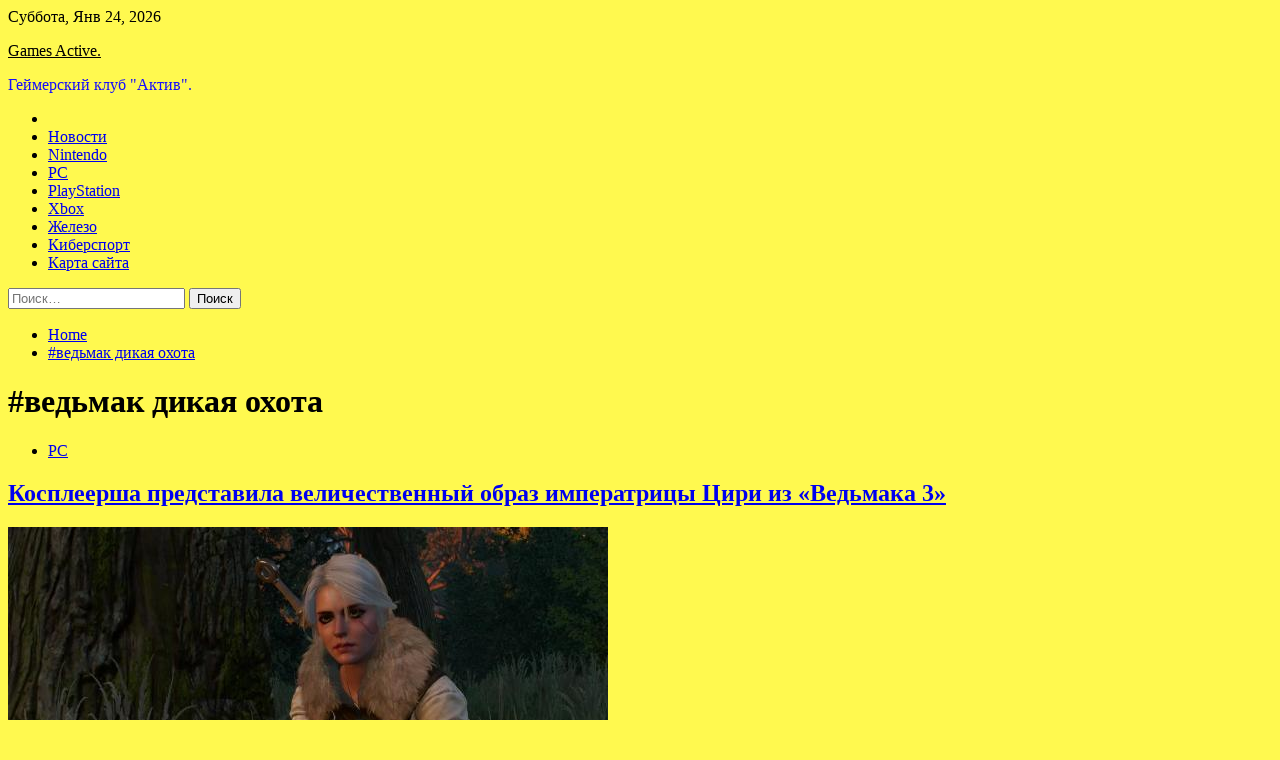

--- FILE ---
content_type: text/html; charset=UTF-8
request_url: http://tig-aco.ru/tag/vedmak-dikaya-oxota
body_size: 69027
content:
<!doctype html>
<html lang="ru-RU">
<head>
	<meta charset="UTF-8">
	<meta name="viewport" content="width=device-width, initial-scale=1">
	<link rel="profile" href="https://gmpg.org/xfn/11">

	<title>#ведьмак дикая охота &#8212; Games Active.</title>
        <style type="text/css">
                    .twp-site-branding .twp-logo,
            .twp-site-branding.twp-overlay .twp-logo,
            .twp-site-branding .twp-logo a,
            .twp-site-branding .twp-logo a:visited
            .twp-site-branding.twp-overlay .twp-logo a,
            .twp-site-branding.twp-overlay .twp-logo a:visited{
                color: #000;
            }
                </style>
<meta name='robots' content='max-image-preview:large' />
<link rel='dns-prefetch' href='//fonts.googleapis.com' />
<style id='wp-img-auto-sizes-contain-inline-css' type='text/css'>
img:is([sizes=auto i],[sizes^="auto," i]){contain-intrinsic-size:3000px 1500px}
/*# sourceURL=wp-img-auto-sizes-contain-inline-css */
</style>
<style id='wp-block-library-inline-css' type='text/css'>
:root{--wp-block-synced-color:#7a00df;--wp-block-synced-color--rgb:122,0,223;--wp-bound-block-color:var(--wp-block-synced-color);--wp-editor-canvas-background:#ddd;--wp-admin-theme-color:#007cba;--wp-admin-theme-color--rgb:0,124,186;--wp-admin-theme-color-darker-10:#006ba1;--wp-admin-theme-color-darker-10--rgb:0,107,160.5;--wp-admin-theme-color-darker-20:#005a87;--wp-admin-theme-color-darker-20--rgb:0,90,135;--wp-admin-border-width-focus:2px}@media (min-resolution:192dpi){:root{--wp-admin-border-width-focus:1.5px}}.wp-element-button{cursor:pointer}:root .has-very-light-gray-background-color{background-color:#eee}:root .has-very-dark-gray-background-color{background-color:#313131}:root .has-very-light-gray-color{color:#eee}:root .has-very-dark-gray-color{color:#313131}:root .has-vivid-green-cyan-to-vivid-cyan-blue-gradient-background{background:linear-gradient(135deg,#00d084,#0693e3)}:root .has-purple-crush-gradient-background{background:linear-gradient(135deg,#34e2e4,#4721fb 50%,#ab1dfe)}:root .has-hazy-dawn-gradient-background{background:linear-gradient(135deg,#faaca8,#dad0ec)}:root .has-subdued-olive-gradient-background{background:linear-gradient(135deg,#fafae1,#67a671)}:root .has-atomic-cream-gradient-background{background:linear-gradient(135deg,#fdd79a,#004a59)}:root .has-nightshade-gradient-background{background:linear-gradient(135deg,#330968,#31cdcf)}:root .has-midnight-gradient-background{background:linear-gradient(135deg,#020381,#2874fc)}:root{--wp--preset--font-size--normal:16px;--wp--preset--font-size--huge:42px}.has-regular-font-size{font-size:1em}.has-larger-font-size{font-size:2.625em}.has-normal-font-size{font-size:var(--wp--preset--font-size--normal)}.has-huge-font-size{font-size:var(--wp--preset--font-size--huge)}.has-text-align-center{text-align:center}.has-text-align-left{text-align:left}.has-text-align-right{text-align:right}.has-fit-text{white-space:nowrap!important}#end-resizable-editor-section{display:none}.aligncenter{clear:both}.items-justified-left{justify-content:flex-start}.items-justified-center{justify-content:center}.items-justified-right{justify-content:flex-end}.items-justified-space-between{justify-content:space-between}.screen-reader-text{border:0;clip-path:inset(50%);height:1px;margin:-1px;overflow:hidden;padding:0;position:absolute;width:1px;word-wrap:normal!important}.screen-reader-text:focus{background-color:#ddd;clip-path:none;color:#444;display:block;font-size:1em;height:auto;left:5px;line-height:normal;padding:15px 23px 14px;text-decoration:none;top:5px;width:auto;z-index:100000}html :where(.has-border-color){border-style:solid}html :where([style*=border-top-color]){border-top-style:solid}html :where([style*=border-right-color]){border-right-style:solid}html :where([style*=border-bottom-color]){border-bottom-style:solid}html :where([style*=border-left-color]){border-left-style:solid}html :where([style*=border-width]){border-style:solid}html :where([style*=border-top-width]){border-top-style:solid}html :where([style*=border-right-width]){border-right-style:solid}html :where([style*=border-bottom-width]){border-bottom-style:solid}html :where([style*=border-left-width]){border-left-style:solid}html :where(img[class*=wp-image-]){height:auto;max-width:100%}:where(figure){margin:0 0 1em}html :where(.is-position-sticky){--wp-admin--admin-bar--position-offset:var(--wp-admin--admin-bar--height,0px)}@media screen and (max-width:600px){html :where(.is-position-sticky){--wp-admin--admin-bar--position-offset:0px}}

/*# sourceURL=wp-block-library-inline-css */
</style><style id='global-styles-inline-css' type='text/css'>
:root{--wp--preset--aspect-ratio--square: 1;--wp--preset--aspect-ratio--4-3: 4/3;--wp--preset--aspect-ratio--3-4: 3/4;--wp--preset--aspect-ratio--3-2: 3/2;--wp--preset--aspect-ratio--2-3: 2/3;--wp--preset--aspect-ratio--16-9: 16/9;--wp--preset--aspect-ratio--9-16: 9/16;--wp--preset--color--black: #000000;--wp--preset--color--cyan-bluish-gray: #abb8c3;--wp--preset--color--white: #ffffff;--wp--preset--color--pale-pink: #f78da7;--wp--preset--color--vivid-red: #cf2e2e;--wp--preset--color--luminous-vivid-orange: #ff6900;--wp--preset--color--luminous-vivid-amber: #fcb900;--wp--preset--color--light-green-cyan: #7bdcb5;--wp--preset--color--vivid-green-cyan: #00d084;--wp--preset--color--pale-cyan-blue: #8ed1fc;--wp--preset--color--vivid-cyan-blue: #0693e3;--wp--preset--color--vivid-purple: #9b51e0;--wp--preset--gradient--vivid-cyan-blue-to-vivid-purple: linear-gradient(135deg,rgb(6,147,227) 0%,rgb(155,81,224) 100%);--wp--preset--gradient--light-green-cyan-to-vivid-green-cyan: linear-gradient(135deg,rgb(122,220,180) 0%,rgb(0,208,130) 100%);--wp--preset--gradient--luminous-vivid-amber-to-luminous-vivid-orange: linear-gradient(135deg,rgb(252,185,0) 0%,rgb(255,105,0) 100%);--wp--preset--gradient--luminous-vivid-orange-to-vivid-red: linear-gradient(135deg,rgb(255,105,0) 0%,rgb(207,46,46) 100%);--wp--preset--gradient--very-light-gray-to-cyan-bluish-gray: linear-gradient(135deg,rgb(238,238,238) 0%,rgb(169,184,195) 100%);--wp--preset--gradient--cool-to-warm-spectrum: linear-gradient(135deg,rgb(74,234,220) 0%,rgb(151,120,209) 20%,rgb(207,42,186) 40%,rgb(238,44,130) 60%,rgb(251,105,98) 80%,rgb(254,248,76) 100%);--wp--preset--gradient--blush-light-purple: linear-gradient(135deg,rgb(255,206,236) 0%,rgb(152,150,240) 100%);--wp--preset--gradient--blush-bordeaux: linear-gradient(135deg,rgb(254,205,165) 0%,rgb(254,45,45) 50%,rgb(107,0,62) 100%);--wp--preset--gradient--luminous-dusk: linear-gradient(135deg,rgb(255,203,112) 0%,rgb(199,81,192) 50%,rgb(65,88,208) 100%);--wp--preset--gradient--pale-ocean: linear-gradient(135deg,rgb(255,245,203) 0%,rgb(182,227,212) 50%,rgb(51,167,181) 100%);--wp--preset--gradient--electric-grass: linear-gradient(135deg,rgb(202,248,128) 0%,rgb(113,206,126) 100%);--wp--preset--gradient--midnight: linear-gradient(135deg,rgb(2,3,129) 0%,rgb(40,116,252) 100%);--wp--preset--font-size--small: 13px;--wp--preset--font-size--medium: 20px;--wp--preset--font-size--large: 36px;--wp--preset--font-size--x-large: 42px;--wp--preset--spacing--20: 0.44rem;--wp--preset--spacing--30: 0.67rem;--wp--preset--spacing--40: 1rem;--wp--preset--spacing--50: 1.5rem;--wp--preset--spacing--60: 2.25rem;--wp--preset--spacing--70: 3.38rem;--wp--preset--spacing--80: 5.06rem;--wp--preset--shadow--natural: 6px 6px 9px rgba(0, 0, 0, 0.2);--wp--preset--shadow--deep: 12px 12px 50px rgba(0, 0, 0, 0.4);--wp--preset--shadow--sharp: 6px 6px 0px rgba(0, 0, 0, 0.2);--wp--preset--shadow--outlined: 6px 6px 0px -3px rgb(255, 255, 255), 6px 6px rgb(0, 0, 0);--wp--preset--shadow--crisp: 6px 6px 0px rgb(0, 0, 0);}:where(.is-layout-flex){gap: 0.5em;}:where(.is-layout-grid){gap: 0.5em;}body .is-layout-flex{display: flex;}.is-layout-flex{flex-wrap: wrap;align-items: center;}.is-layout-flex > :is(*, div){margin: 0;}body .is-layout-grid{display: grid;}.is-layout-grid > :is(*, div){margin: 0;}:where(.wp-block-columns.is-layout-flex){gap: 2em;}:where(.wp-block-columns.is-layout-grid){gap: 2em;}:where(.wp-block-post-template.is-layout-flex){gap: 1.25em;}:where(.wp-block-post-template.is-layout-grid){gap: 1.25em;}.has-black-color{color: var(--wp--preset--color--black) !important;}.has-cyan-bluish-gray-color{color: var(--wp--preset--color--cyan-bluish-gray) !important;}.has-white-color{color: var(--wp--preset--color--white) !important;}.has-pale-pink-color{color: var(--wp--preset--color--pale-pink) !important;}.has-vivid-red-color{color: var(--wp--preset--color--vivid-red) !important;}.has-luminous-vivid-orange-color{color: var(--wp--preset--color--luminous-vivid-orange) !important;}.has-luminous-vivid-amber-color{color: var(--wp--preset--color--luminous-vivid-amber) !important;}.has-light-green-cyan-color{color: var(--wp--preset--color--light-green-cyan) !important;}.has-vivid-green-cyan-color{color: var(--wp--preset--color--vivid-green-cyan) !important;}.has-pale-cyan-blue-color{color: var(--wp--preset--color--pale-cyan-blue) !important;}.has-vivid-cyan-blue-color{color: var(--wp--preset--color--vivid-cyan-blue) !important;}.has-vivid-purple-color{color: var(--wp--preset--color--vivid-purple) !important;}.has-black-background-color{background-color: var(--wp--preset--color--black) !important;}.has-cyan-bluish-gray-background-color{background-color: var(--wp--preset--color--cyan-bluish-gray) !important;}.has-white-background-color{background-color: var(--wp--preset--color--white) !important;}.has-pale-pink-background-color{background-color: var(--wp--preset--color--pale-pink) !important;}.has-vivid-red-background-color{background-color: var(--wp--preset--color--vivid-red) !important;}.has-luminous-vivid-orange-background-color{background-color: var(--wp--preset--color--luminous-vivid-orange) !important;}.has-luminous-vivid-amber-background-color{background-color: var(--wp--preset--color--luminous-vivid-amber) !important;}.has-light-green-cyan-background-color{background-color: var(--wp--preset--color--light-green-cyan) !important;}.has-vivid-green-cyan-background-color{background-color: var(--wp--preset--color--vivid-green-cyan) !important;}.has-pale-cyan-blue-background-color{background-color: var(--wp--preset--color--pale-cyan-blue) !important;}.has-vivid-cyan-blue-background-color{background-color: var(--wp--preset--color--vivid-cyan-blue) !important;}.has-vivid-purple-background-color{background-color: var(--wp--preset--color--vivid-purple) !important;}.has-black-border-color{border-color: var(--wp--preset--color--black) !important;}.has-cyan-bluish-gray-border-color{border-color: var(--wp--preset--color--cyan-bluish-gray) !important;}.has-white-border-color{border-color: var(--wp--preset--color--white) !important;}.has-pale-pink-border-color{border-color: var(--wp--preset--color--pale-pink) !important;}.has-vivid-red-border-color{border-color: var(--wp--preset--color--vivid-red) !important;}.has-luminous-vivid-orange-border-color{border-color: var(--wp--preset--color--luminous-vivid-orange) !important;}.has-luminous-vivid-amber-border-color{border-color: var(--wp--preset--color--luminous-vivid-amber) !important;}.has-light-green-cyan-border-color{border-color: var(--wp--preset--color--light-green-cyan) !important;}.has-vivid-green-cyan-border-color{border-color: var(--wp--preset--color--vivid-green-cyan) !important;}.has-pale-cyan-blue-border-color{border-color: var(--wp--preset--color--pale-cyan-blue) !important;}.has-vivid-cyan-blue-border-color{border-color: var(--wp--preset--color--vivid-cyan-blue) !important;}.has-vivid-purple-border-color{border-color: var(--wp--preset--color--vivid-purple) !important;}.has-vivid-cyan-blue-to-vivid-purple-gradient-background{background: var(--wp--preset--gradient--vivid-cyan-blue-to-vivid-purple) !important;}.has-light-green-cyan-to-vivid-green-cyan-gradient-background{background: var(--wp--preset--gradient--light-green-cyan-to-vivid-green-cyan) !important;}.has-luminous-vivid-amber-to-luminous-vivid-orange-gradient-background{background: var(--wp--preset--gradient--luminous-vivid-amber-to-luminous-vivid-orange) !important;}.has-luminous-vivid-orange-to-vivid-red-gradient-background{background: var(--wp--preset--gradient--luminous-vivid-orange-to-vivid-red) !important;}.has-very-light-gray-to-cyan-bluish-gray-gradient-background{background: var(--wp--preset--gradient--very-light-gray-to-cyan-bluish-gray) !important;}.has-cool-to-warm-spectrum-gradient-background{background: var(--wp--preset--gradient--cool-to-warm-spectrum) !important;}.has-blush-light-purple-gradient-background{background: var(--wp--preset--gradient--blush-light-purple) !important;}.has-blush-bordeaux-gradient-background{background: var(--wp--preset--gradient--blush-bordeaux) !important;}.has-luminous-dusk-gradient-background{background: var(--wp--preset--gradient--luminous-dusk) !important;}.has-pale-ocean-gradient-background{background: var(--wp--preset--gradient--pale-ocean) !important;}.has-electric-grass-gradient-background{background: var(--wp--preset--gradient--electric-grass) !important;}.has-midnight-gradient-background{background: var(--wp--preset--gradient--midnight) !important;}.has-small-font-size{font-size: var(--wp--preset--font-size--small) !important;}.has-medium-font-size{font-size: var(--wp--preset--font-size--medium) !important;}.has-large-font-size{font-size: var(--wp--preset--font-size--large) !important;}.has-x-large-font-size{font-size: var(--wp--preset--font-size--x-large) !important;}
/*# sourceURL=global-styles-inline-css */
</style>

<style id='classic-theme-styles-inline-css' type='text/css'>
/*! This file is auto-generated */
.wp-block-button__link{color:#fff;background-color:#32373c;border-radius:9999px;box-shadow:none;text-decoration:none;padding:calc(.667em + 2px) calc(1.333em + 2px);font-size:1.125em}.wp-block-file__button{background:#32373c;color:#fff;text-decoration:none}
/*# sourceURL=/wp-includes/css/classic-themes.min.css */
</style>
<link rel='stylesheet' id='slick-css' href='http://tig-aco.ru/wp-content/themes/seek/assets/libraries/slick/css/slick.css' type='text/css' media='all' />
<link rel='stylesheet' id='magnific-css' href='http://tig-aco.ru/wp-content/themes/seek/assets/libraries/magnific/css/magnific-popup.css' type='text/css' media='all' />
<link rel='stylesheet' id='seek-style-css' href='http://tig-aco.ru/wp-content/themes/seek/style.css' type='text/css' media='all' />
<script type="text/javascript" src="http://tig-aco.ru/wp-includes/js/jquery/jquery.min.js" id="jquery-core-js"></script>
<script type="text/javascript" id="wp-disable-css-lazy-load-js-extra">
/* <![CDATA[ */
var WpDisableAsyncLinks = {"wp-disable-font-awesome":"http://tig-aco.ru/wp-content/themes/seek/assets/libraries/font-awesome/css/font-awesome.min.css","wp-disable-google-fonts":"https://fonts.googleapis.com/css?family=Raleway:400,400i,600,600i,700&display=swap"};
//# sourceURL=wp-disable-css-lazy-load-js-extra
/* ]]> */
</script>
<script type="text/javascript" src="http://tig-aco.ru/wp-content/plugins/wp-disable/js/css-lazy-load.min.js" id="wp-disable-css-lazy-load-js"></script>

<meta name="description" content="#ведьмак дикая охота &#8212; Games Active." />
		<style type="text/css">
					.site-title a,
			.site-description {
				color: #170ffc;
			}
				</style>
		<style type="text/css" id="custom-background-css">
body.custom-background { background-color: #fff94f; }
</style>
	<link rel="icon" href="http://tig-aco.ru/wp-content/uploads/2022/07/igry-150x150.png" sizes="32x32" />
<link rel="icon" href="http://tig-aco.ru/wp-content/uploads/2022/07/igry.png" sizes="192x192" />
<link rel="apple-touch-icon" href="http://tig-aco.ru/wp-content/uploads/2022/07/igry.png" />
<meta name="msapplication-TileImage" content="http://tig-aco.ru/wp-content/uploads/2022/07/igry.png" />
<link rel="alternate" type="application/rss+xml" title="RSS" href="http://tig-aco.ru/rsslatest.xml" /></head>

<body class="archive tag tag-vedmak-dikaya-oxota tag-53 custom-background wp-theme-seek hfeed sticky-header right-sidebar full-width">
	<div id="page" class="site">
	<a class="skip-link screen-reader-text" href="#content">Skip to content</a>
	<header id="masthead" class="site-header">
							<div class="twp-topbar clearfix">
				<div class="twp-topbar-content-left twp-float-left clearfix">
											<div class="twp-current-date twp-float-left">
							Суббота, Янв 24, 2026						</div>
														</div><!--/twp-topbar-content-left-->
							</div><!--/twp-topbar-->
						<div class="twp-site-branding data-bg " data-background="">
			<div class="container">
				<div class="twp-wrapper">
					<div class="twp-logo">
						<div class="twp-image-wrapper"></div>
															<p class="site-title"><a href="http://tig-aco.ru/" rel="home">Games Active.</a></p>
																				<p class="site-description">Геймерский клуб &quot;Актив&quot;.</p>
											</div>
					
				</div>
			</div>
			
		</div><!-- .site-branding -->

		<nav id="site-navigation" class="twp-navigation">
			<div class="twp-nav-menu-section">
				<div class="container">
					<div class="twp-row twp-wrapper">
						<div class="twp-menu-section desktop twp-d-flex">
							<div class="twp-nav-menu"><ul id="primary-menu" class="twp-nav-menu"><li class="brand-home"><a title="Home" href="http://tig-aco.ru"><span class='fa fa-home'></span></a></li><li id="menu-item-83" class="menu-item menu-item-type-taxonomy menu-item-object-category menu-item-83"><a href="http://tig-aco.ru/category/novosti">Новости</a></li>
<li id="menu-item-79" class="menu-item menu-item-type-taxonomy menu-item-object-category menu-item-79"><a href="http://tig-aco.ru/category/nintendo">Nintendo</a></li>
<li id="menu-item-80" class="menu-item menu-item-type-taxonomy menu-item-object-category menu-item-80"><a href="http://tig-aco.ru/category/pc">PC</a></li>
<li id="menu-item-81" class="menu-item menu-item-type-taxonomy menu-item-object-category menu-item-81"><a href="http://tig-aco.ru/category/playstation">PlayStation</a></li>
<li id="menu-item-82" class="menu-item menu-item-type-taxonomy menu-item-object-category menu-item-82"><a href="http://tig-aco.ru/category/xbox">Xbox</a></li>
<li id="menu-item-85" class="menu-item menu-item-type-taxonomy menu-item-object-category menu-item-85"><a href="http://tig-aco.ru/category/zhelezo">Железо</a></li>
<li id="menu-item-84" class="menu-item menu-item-type-taxonomy menu-item-object-category menu-item-84"><a href="http://tig-aco.ru/category/kibersport">Киберспорт</a></li>
<li id="menu-item-86" class="menu-item menu-item-type-post_type menu-item-object-page menu-item-86"><a href="http://tig-aco.ru/karta-sajta">Карта сайта</a></li>
</ul></div>							<div class="twp-menu-icon-section">
								<div class="twp-menu-icon twp-menu-icon-white" id="twp-menu-icon">
									<span></span>
								</div>
							</div>
						</div>
						<div class="twp-site-features">
																											</div>
					</div>
				</div>
							</div>
			<div class="twp-search-field-section" id="search-field">
				<div class="container">
					<div class="twp-search-field-wrapper">
						<div class="twp-search-field">
							<form role="search" method="get" class="search-form" action="http://tig-aco.ru/">
				<label>
					<span class="screen-reader-text">Найти:</span>
					<input type="search" class="search-field" placeholder="Поиск&hellip;" value="" name="s" />
				</label>
				<input type="submit" class="search-submit" value="Поиск" />
			</form>						</div>
						<div class="twp-close-icon-section">
							<span class="twp-close-icon" id="search-close">
								<span></span>
								<span></span>
							</span>
						</div>
					</div>

				</div>
			</div>
			<!-- trending news section -->
							
			<!-- main banner content -->
		</nav><!-- #site-navigation -->
	</header><!-- #masthead -->
	<div id="sticky-nav-menu" style="height:1px;"></div>
	<div class="twp-mobile-menu">
		<div class="twp-mobile-close-icon">
			<span class="twp-close-icon twp-close-icon-sm twp-close-icon-white twp-rotate-90" id="twp-mobile-close">
				<span></span>
				<span></span>
			</span>
		</div>
	</div>
	<div class="twp-body-overlay" id="overlay"></div>
	<!-- breadcrums -->
	

        <div class="twp-breadcrumbs">
            <div class="container">
                <div role="navigation" aria-label="Breadcrumbs" class="breadcrumb-trail breadcrumbs" itemprop="breadcrumb"><ul class="trail-items" itemscope itemtype="http://schema.org/BreadcrumbList"><meta name="numberOfItems" content="2" /><meta name="itemListOrder" content="Ascending" /><li itemprop="itemListElement" itemscope itemtype="http://schema.org/ListItem" class="trail-item trail-begin"><a href="http://tig-aco.ru" rel="home" itemprop="item"><span itemprop="name">Home</span></a><meta itemprop="position" content="1" /></li><li itemprop="itemListElement" itemscope itemtype="http://schema.org/ListItem" class="trail-item trail-end"><a href="http://tig-aco.ru/tag/vedmak-dikaya-oxota" itemprop="item"><span itemprop="name">#ведьмак дикая охота</span></a><meta itemprop="position" content="2" /></li></ul></div>            </div>
        </div>


    
	<!-- content start -->
	<div id="content" class="site-content">
    <div id="primary" class="content-area">
        <main id="main" class="site-main">
            <div class="twp-archive-post-list">
                
                    <header class="page-header">
                        <h1 class="page-title">#ведьмак дикая охота</h1>                    </header><!-- .page-header -->

                    <article  id="post-93" class="twp-article-post post-93 post type-post status-publish format-standard has-post-thumbnail hentry category-pc tag-vedmak-dikaya-oxota tag-kosplej">
	<header class="entry-header">
		<div class="twp-categories-with-bg twp-categories-with-bg-primary">
		    <ul class="cat-links"><li>
                             <a  href="http://tig-aco.ru/category/pc" alt="View all posts in PC"> 
                                 PC
                             </a>
                        </li></ul>		</div>
		<h2 class="entry-title"><a href="http://tig-aco.ru/pc/kospleersha-predstavila-velichestvennyi-obraz-imperatricy-ciri-iz-vedmaka-3.html" rel="bookmark">Косплеерша представила величественный образ императрицы Цири из «Ведьмака 3»</a></h2>	    <div class="twp-author-meta">
	        	    </div>
	</header><!-- .entry-header -->

			<div class="twp-article-post-thumbnail">
			<a class="post-thumbnail d-block" href="http://tig-aco.ru/pc/kospleersha-predstavila-velichestvennyi-obraz-imperatricy-ciri-iz-vedmaka-3.html" aria-hidden="true" tabindex="-1">
				<span class="twp-post-format-absolute"></span>
				<img width="600" height="337" src="http://tig-aco.ru/wp-content/uploads/2022/07/kospleersha-predstavila-velichestvennyj-obraz-imperatricy-ciri-iznbspvedmakanbsp3-5f72c3e.webp" class="attachment-medium_large size-medium_large wp-post-image" alt="Косплеерша представила величественный образ императрицы Цири из «Ведьмака 3»" decoding="async" fetchpriority="high" srcset="http://tig-aco.ru/wp-content/uploads/2022/07/kospleersha-predstavila-velichestvennyj-obraz-imperatricy-ciri-iznbspvedmakanbsp3-5f72c3e.webp 600w, http://tig-aco.ru/wp-content/uploads/2022/07/kospleersha-predstavila-velichestvennyj-obraz-imperatricy-ciri-iznbspvedmakanbsp3-5f72c3e-300x169.webp 300w" sizes="(max-width: 600px) 100vw, 600px" />			</a>
		</div>

		
	<div class="entry-content">
		Обложка: скриншот The Witcher 3: Wild Hunt
Косплей-модель Stormborn Cat в своей группе «В Контакте» выложила фото, на которых предстала в образе Цири из игры The Witcher 3: Wild Hunt. Особенностью образа послужило то, что косплеерша попыталась представить Цири в&hellip;	</div><!-- .entry-content -->
	<div class="twp-social-share-section">
				
	</div>
</article><!-- #post-93 -->
<div class="twp-pagination-numeric"></div>            </div>
        </main><!-- #main -->
    </div><!-- #primary -->


<aside id="secondary" class="widget-area">
<p></p>
<p>

	<section id="search-2" class="widget widget_search"><form role="search" method="get" class="search-form" action="http://tig-aco.ru/">
				<label>
					<span class="screen-reader-text">Найти:</span>
					<input type="search" class="search-field" placeholder="Поиск&hellip;" value="" name="s" />
				</label>
				<input type="submit" class="search-submit" value="Поиск" />
			</form></section><section id="seek-featured-post-layout-2" class="widget seek_featured_post_widget">                        
            <div class="twp-featured-post-section">
                <div class="container">
                    <div class="twp-features-post-list">
                        <h2 class="widget-title">Железо</h2>                        <div class="twp-row">
                                                                                                                            <div class="twp-col-4">
                                        <div class="twp-feature-post twp-box-shadow-sm">
                                            <div class="twp-image-section twp-image-lg twp-image-hover">
                                                                                                <a class="data-bg d-block twp-overlay-image-hover" href="http://tig-aco.ru/zhelezo/kitai-popytaetsia-sbit-asteroid-v-2026-gody.html" data-background="http://tig-aco.ru/wp-content/uploads/2022/07/kitaj-popytaetsja-sbit-asteroid-v-2026-godu-3fdf67d.jpg">
                                                </a>
                                                <span class="twp-post-format-absolute">
                                                                                                    </span>
                                            </div>
                                            <div class="twp-desc">
                                                <div class="twp-categories-with-bg twp-categories-with-bg-primary">
                                                    <ul class="cat-links"><li>
                             <a  href="http://tig-aco.ru/category/zhelezo" alt="View all posts in Железо"> 
                                 Железо
                             </a>
                        </li></ul>                                                </div>
                                                <h3 class="twp-post-title"><a href="http://tig-aco.ru/zhelezo/kitai-popytaetsia-sbit-asteroid-v-2026-gody.html">Китай попытается сбить астероид в 2026 году</a></h3>
                                                <div class="twp-social-share-section">
                                                    <div class="twp-author-meta m-0">
                                                                                                            </div>
                                                    
                                                </div>
                                                <div class="twp-caption">
                                                    Китайское национальное космическое управление (CNSA) планирует провести миссию, в рамках которой будет отрабатываться технология изменения траектории астероидов, потенциально опасных для Земли. Для проверки такой возможности был выбран астероид 2020 PN1, а реализация миссии запланирована на 2026 год.
   
  
Источник изображения: Pixabay&hellip;                                                </div>
                                            </div>
                                        </div><!--/twp-feature-post-->
                                    </div><!--/col-->
                                                                <div class='twp-col-4'><div class='twp-full-post-list'>                                
                                                                                                                                                                                                                                                                                                                                <div class="twp-full-post twp-full-post-md data-bg twp-overlay-image-hover" data-background="http://tig-aco.ru/wp-content/uploads/2022/07/razgon-ochen-silno-uskoril-videokartu-intel-arc-a380nbsp-ona-smogla-potjagatsja-s-geforce-gtx-1650-46bc740.jpg">
                                        <a href="http://tig-aco.ru/zhelezo/razgon-ochen-silno-yskoril-videokarty-intel-arc-a380-ona-smogla-potiagatsia-s-geforce-gtx-1650.html"></a>
                                        <span class="twp-post-format-absolute">
                                                                                    </span>
                                        <div class="twp-wrapper twp-overlay twp-w-100">
                                            <div class="twp-categories-with-bg twp-categories-with-bg-primary">
                                                <ul class="cat-links"><li>
                             <a  href="http://tig-aco.ru/category/zhelezo" alt="View all posts in Железо"> 
                                 Железо
                             </a>
                        </li></ul>                                            </div>
                                            <h3 class="twp-post-title twp-post-title-sm"><a href="http://tig-aco.ru/zhelezo/razgon-ochen-silno-yskoril-videokarty-intel-arc-a380-ona-smogla-potiagatsia-s-geforce-gtx-1650.html">Разгон очень сильно ускорил видеокарту Intel Arc A380 — она смогла потягаться с GeForce GTX 1650</a></h3>
                                            <div class="twp-social-share-section">
                                                <div class="twp-author-meta m-0">
                                                </div>
                                                
                                            </div>
                                        </div>
                                    </div><!--/twp-feature-post-->
                                
                                                                                                                                                                                                                                                                                                                                <div class="twp-full-post twp-full-post-md data-bg twp-overlay-image-hover" data-background="http://tig-aco.ru/wp-content/uploads/2022/07/sluhi-v-semejstve-iphone-14-pojavitsja-smartfon-bez-slota-dlja-sim-karty-a6fe8fd.jpg">
                                        <a href="http://tig-aco.ru/zhelezo/slyhi-v-semeistve-iphone-14-poiavitsia-smartfon-bez-slota-dlia-sim-karty.html"></a>
                                        <span class="twp-post-format-absolute">
                                                                                    </span>
                                        <div class="twp-wrapper twp-overlay twp-w-100">
                                            <div class="twp-categories-with-bg twp-categories-with-bg-primary">
                                                <ul class="cat-links"><li>
                             <a  href="http://tig-aco.ru/category/zhelezo" alt="View all posts in Железо"> 
                                 Железо
                             </a>
                        </li></ul>                                            </div>
                                            <h3 class="twp-post-title twp-post-title-sm"><a href="http://tig-aco.ru/zhelezo/slyhi-v-semeistve-iphone-14-poiavitsia-smartfon-bez-slota-dlia-sim-karty.html">Слухи: в семействе iPhone 14 появится смартфон без слота для SIM-карты</a></h3>
                                            <div class="twp-social-share-section">
                                                <div class="twp-author-meta m-0">
                                                </div>
                                                
                                            </div>
                                        </div>
                                    </div><!--/twp-feature-post-->
                                
                                </div></div><div class='twp-col-4'><ul class='twp-list-post-list twp-row'>                                                                                                                                                                                                                        
                                                                                                    <li class="twp-list-post twp-d-flex">
                                                                                <div class="twp-image-section twp-image-hover">
                                            <a href="http://tig-aco.ru/zhelezo/syd-obiazal-tesla-vyplatit-pokypatelnice-model-x-bolee-100-tys-evro-iz-za-problem-s-avtopilotom.html" class="data-bg"  data-background="http://tig-aco.ru/wp-content/uploads/2022/07/sud-objazal-tesla-vyplatit-pokupatelnice-model-x-bolee-100-tys-evro-iz-za-problem-s-avtopilotom-3f088d2-150x150.jpg"></a>
                                        </div>
                                        <div class="twp-desc">
                                            <h3 class="twp-post-title twp-post-title-sm"><a href="http://tig-aco.ru/zhelezo/syd-obiazal-tesla-vyplatit-pokypatelnice-model-x-bolee-100-tys-evro-iz-za-problem-s-avtopilotom.html">Суд обязал Tesla выплатить покупательнице Model X более 100 тыс. евро из-за проблем с автопилотом</a></h3>
                                            <div class="twp-author-meta">
                                            </div>
                                        </div>
                                    </li>
                                                                                                                                                                                                                        
                                                                                                    <li class="twp-list-post twp-d-flex">
                                                                                <div class="twp-image-section twp-image-hover">
                                            <a href="http://tig-aco.ru/zhelezo/27-iulia-huawei-predstavit-harmonyos-3-0.html" class="data-bg"  data-background="http://tig-aco.ru/wp-content/uploads/2022/07/27-ijulja-huawei-predstavit-harmonyos-30-9ae125a-150x150.jpg"></a>
                                        </div>
                                        <div class="twp-desc">
                                            <h3 class="twp-post-title twp-post-title-sm"><a href="http://tig-aco.ru/zhelezo/27-iulia-huawei-predstavit-harmonyos-3-0.html">27 июля Huawei представит HarmonyOS 3.0</a></h3>
                                            <div class="twp-author-meta">
                                            </div>
                                        </div>
                                    </li>
                                                                                                                                                                                                                        
                                                                                                    <li class="twp-list-post twp-d-flex">
                                                                                <div class="twp-image-section twp-image-hover">
                                            <a href="http://tig-aco.ru/zhelezo/kosmicheskii-teleskop-djeims-yebb-postradal-ot-maiskogo-ydara-meteoroida-silnee-chem-ojidalos.html" class="data-bg"  data-background="http://tig-aco.ru/wp-content/uploads/2022/07/kosmicheskij-teleskop-dzhejms-uebb-postradal-ot-majskogo-udara-meteoroida-silnee-chem-ozhidalos-fb4770d-150x150.jpg"></a>
                                        </div>
                                        <div class="twp-desc">
                                            <h3 class="twp-post-title twp-post-title-sm"><a href="http://tig-aco.ru/zhelezo/kosmicheskii-teleskop-djeims-yebb-postradal-ot-maiskogo-ydara-meteoroida-silnee-chem-ojidalos.html">Космический телескоп «Джеймс Уэбб» пострадал от майского удара метеороида сильнее, чем ожидалось</a></h3>
                                            <div class="twp-author-meta">
                                            </div>
                                        </div>
                                    </li>
                                                                                                                                                                                                                        
                                                                                                    <li class="twp-list-post twp-d-flex">
                                                                                <div class="twp-image-section twp-image-hover">
                                            <a href="http://tig-aco.ru/zhelezo/konkyrs-25-let-3dnews-25-prizov-dlia-nashih-chitatelei.html" class="data-bg"  data-background="http://tig-aco.ru/wp-content/uploads/2022/07/konkurs-25-let-3dnewsnbsp-25-prizov-dlja-nashih-chitatelej-7335534-150x150.jpg"></a>
                                        </div>
                                        <div class="twp-desc">
                                            <h3 class="twp-post-title twp-post-title-sm"><a href="http://tig-aco.ru/zhelezo/konkyrs-25-let-3dnews-25-prizov-dlia-nashih-chitatelei.html">Конкурс: 25 лет 3DNews — 25 призов для наших читателей!</a></h3>
                                            <div class="twp-author-meta">
                                            </div>
                                        </div>
                                    </li>
                                                                                                                                                                                                                        
                                                                                                    <li class="twp-list-post twp-d-flex">
                                                                                <div class="twp-image-section twp-image-hover">
                                            <a href="http://tig-aco.ru/zhelezo/v-nijnem-novgorode-prodemonstrirovali-rossiiskii-elektrokrossover-e-neva.html" class="data-bg"  data-background="http://tig-aco.ru/wp-content/uploads/2022/07/v-nizhnem-novgorode-prodemonstrirovali-rossijskij-elektrokrossover-e-neva-9a232ac-150x150.jpg"></a>
                                        </div>
                                        <div class="twp-desc">
                                            <h3 class="twp-post-title twp-post-title-sm"><a href="http://tig-aco.ru/zhelezo/v-nijnem-novgorode-prodemonstrirovali-rossiiskii-elektrokrossover-e-neva.html">В Нижнем Новгороде продемонстрировали российский электрокроссовер E-NEVA</a></h3>
                                            <div class="twp-author-meta">
                                            </div>
                                        </div>
                                    </li>
                                                                                                                                                                                                                        
                                                                                                    <li class="twp-list-post twp-d-flex">
                                                                                <div class="twp-image-section twp-image-hover">
                                            <a href="http://tig-aco.ru/zhelezo/dbrand-predstavila-nakleiki-i-keisy-something-oni-delaut-telefony-pohojimi-na-nothing-phone-1.html" class="data-bg"  data-background="http://tig-aco.ru/wp-content/uploads/2022/07/dbrand-predstavila-naklejki-i-kejsy-something-oni-delajut-telefony-pohozhimi-na-nothing-phone-1-f0556a7-150x150.jpg"></a>
                                        </div>
                                        <div class="twp-desc">
                                            <h3 class="twp-post-title twp-post-title-sm"><a href="http://tig-aco.ru/zhelezo/dbrand-predstavila-nakleiki-i-keisy-something-oni-delaut-telefony-pohojimi-na-nothing-phone-1.html">Dbrand представила наклейки и кейсы Something — они делают телефоны похожими на Nothing Phone (1)</a></h3>
                                            <div class="twp-author-meta">
                                            </div>
                                        </div>
                                    </li>
                                                                                                                                                                                                                        
                                                                                                    <li class="twp-list-post twp-d-flex">
                                                                                <div class="twp-image-section twp-image-hover">
                                            <a href="http://tig-aco.ru/zhelezo/nakopitel-na-teleskope-djeims-yebb-vmeshaet-vsego-68-gbait.html" class="data-bg"  data-background="http://tig-aco.ru/wp-content/uploads/2022/07/nakopitel-na-teleskope-dzhejms-uebb-vmeshhaet-vsego-68-gbajt-452687a-150x150.jpg"></a>
                                        </div>
                                        <div class="twp-desc">
                                            <h3 class="twp-post-title twp-post-title-sm"><a href="http://tig-aco.ru/zhelezo/nakopitel-na-teleskope-djeims-yebb-vmeshaet-vsego-68-gbait.html">Накопитель на телескопе «Джеймс Уэбб» вмещает всего 68 Гбайт</a></h3>
                                            <div class="twp-author-meta">
                                            </div>
                                        </div>
                                    </li>
                                                                </ul></div>                                                    </div>
                    </div>
                </div><!--/twp-container-->
            </div><!--/twp-featured-post-section-->

                        </section><section id="seek-featured-post-layout-3" class="widget seek_featured_post_widget">                        
            <div class="twp-featured-post-section">
                <div class="container">
                    <div class="twp-features-post-list">
                        <h2 class="widget-title">Xbox</h2>                        <div class="twp-row">
                                                                                                                            <div class="twp-col-4">
                                        <div class="twp-feature-post twp-box-shadow-sm">
                                            <div class="twp-image-section twp-image-lg twp-image-hover">
                                                                                                <a class="data-bg d-block twp-overlay-image-hover" href="http://tig-aco.ru/xbox/vo-vtorom-sezone-seriala-resident-evil-poiavitsia-znakovyi-personaj-iz-igry.html" data-background="http://tig-aco.ru/wp-content/uploads/2022/07/vo-vtorom-sezone-seriala-resident-evil-pojavitsja-znakovyj-personazh-iz-igry-98c4521.jpg">
                                                </a>
                                                <span class="twp-post-format-absolute">
                                                                                                    </span>
                                            </div>
                                            <div class="twp-desc">
                                                <div class="twp-categories-with-bg twp-categories-with-bg-primary">
                                                    <ul class="cat-links"><li>
                             <a  href="http://tig-aco.ru/category/xbox" alt="View all posts in Xbox"> 
                                 Xbox
                             </a>
                        </li></ul>                                                </div>
                                                <h3 class="twp-post-title"><a href="http://tig-aco.ru/xbox/vo-vtorom-sezone-seriala-resident-evil-poiavitsia-znakovyi-personaj-iz-igry.html">Во втором сезоне сериала Resident Evil появится знаковый персонаж из игры</a></h3>
                                                <div class="twp-social-share-section">
                                                    <div class="twp-author-meta m-0">
                                                                                                            </div>
                                                    
                                                </div>
                                                <div class="twp-caption">
                                                    Сериал Resident Evil в настоящий момент не был официально продлен на второй сезон, однако его авторы уже пишут сценарий и делятся идеями для продолжения, в котором определенно должен будет фигурировать знакомый фанатам игрового первоисточника персонаж.
Ранее соответствующий намек делал шоураннер&hellip;                                                </div>
                                            </div>
                                        </div><!--/twp-feature-post-->
                                    </div><!--/col-->
                                                                <div class='twp-col-4'><div class='twp-full-post-list'>                                
                                                                                                                                                                                                                                                                                                                                <div class="twp-full-post twp-full-post-md data-bg twp-overlay-image-hover" data-background="http://tig-aco.ru/wp-content/uploads/2022/07/demonstracija-ubojnogo-shotgana-v-novom-rolike-horrora-the-callisto-protocol-8e1adb4.jpg">
                                        <a href="http://tig-aco.ru/xbox/demonstraciia-yboinogo-shotgana-v-novom-rolike-horrora-the-callisto-protocol.html"></a>
                                        <span class="twp-post-format-absolute">
                                                                                    </span>
                                        <div class="twp-wrapper twp-overlay twp-w-100">
                                            <div class="twp-categories-with-bg twp-categories-with-bg-primary">
                                                <ul class="cat-links"><li>
                             <a  href="http://tig-aco.ru/category/xbox" alt="View all posts in Xbox"> 
                                 Xbox
                             </a>
                        </li></ul>                                            </div>
                                            <h3 class="twp-post-title twp-post-title-sm"><a href="http://tig-aco.ru/xbox/demonstraciia-yboinogo-shotgana-v-novom-rolike-horrora-the-callisto-protocol.html">Демонстрация убойного шотгана в новом ролике хоррора The Callisto Protocol</a></h3>
                                            <div class="twp-social-share-section">
                                                <div class="twp-author-meta m-0">
                                                </div>
                                                
                                            </div>
                                        </div>
                                    </div><!--/twp-feature-post-->
                                
                                                                                                                                                                                                                                                                                                                                <div class="twp-full-post twp-full-post-md data-bg twp-overlay-image-hover" data-background="http://tig-aco.ru/wp-content/uploads/2022/07/ekskljuzivnaja-dlja-xbox-interaktivnaja-drama-as-dusk-falls-ot-prodjusera-heavy-rain-udostoilas-pohvaly-i-horoshih-ocenok-83801d4.jpg">
                                        <a href="http://tig-aco.ru/xbox/ekskluzivnaia-dlia-xbox-interaktivnaia-drama-as-dusk-falls-ot-produsera-heavy-rain-ydostoilas-pohvaly-i-horoshih-ocenok.html"></a>
                                        <span class="twp-post-format-absolute">
                                                                                    </span>
                                        <div class="twp-wrapper twp-overlay twp-w-100">
                                            <div class="twp-categories-with-bg twp-categories-with-bg-primary">
                                                <ul class="cat-links"><li>
                             <a  href="http://tig-aco.ru/category/xbox" alt="View all posts in Xbox"> 
                                 Xbox
                             </a>
                        </li></ul>                                            </div>
                                            <h3 class="twp-post-title twp-post-title-sm"><a href="http://tig-aco.ru/xbox/ekskluzivnaia-dlia-xbox-interaktivnaia-drama-as-dusk-falls-ot-produsera-heavy-rain-ydostoilas-pohvaly-i-horoshih-ocenok.html">Эксклюзивная для Xbox интерактивная драма As Dusk Falls от продюсера Heavy Rain удостоилась похвалы и хороших оценок</a></h3>
                                            <div class="twp-social-share-section">
                                                <div class="twp-author-meta m-0">
                                                </div>
                                                
                                            </div>
                                        </div>
                                    </div><!--/twp-feature-post-->
                                
                                </div></div><div class='twp-col-4'><ul class='twp-list-post-list twp-row'>                                                                                                                                                                                                                        
                                                                                                    <li class="twp-list-post twp-d-flex">
                                                                                <div class="twp-image-section twp-image-hover">
                                            <a href="http://tig-aco.ru/xbox/slyh-platinumgames-predlagaet-fily-spensery-profinansirovat-i-izdat-ee-novyu-igry-v-kachestve-ekskluziva-dlia-xbox.html" class="data-bg"  data-background="http://tig-aco.ru/wp-content/uploads/2022/07/sluh-platinumgames-predlagaet-filu-spenseru-profinansirovat-i-izdat-ejo-novuju-igru-v-kachestve-ekskljuziva-dlja-xbox-ac7a77c-150x150.jpg"></a>
                                        </div>
                                        <div class="twp-desc">
                                            <h3 class="twp-post-title twp-post-title-sm"><a href="http://tig-aco.ru/xbox/slyh-platinumgames-predlagaet-fily-spensery-profinansirovat-i-izdat-ee-novyu-igry-v-kachestve-ekskluziva-dlia-xbox.html">Слух: PlatinumGames предлагает Филу Спенсеру профинансировать и издать её новую игру в качестве эксклюзива для Xbox</a></h3>
                                            <div class="twp-author-meta">
                                            </div>
                                        </div>
                                    </li>
                                                                                                                                                                                                                        
                                                                                                    <li class="twp-list-post twp-d-flex">
                                                                                <div class="twp-image-section twp-image-hover">
                                            <a href="http://tig-aco.ru/xbox/sony-predlagaet-poprobovat-novye-tarify-ps-plus-vladelcy-ps4-i-ps5-smogyt-proiti-igry-stray-besplatno-bez-podpiski.html" class="data-bg"  data-background="http://tig-aco.ru/wp-content/uploads/2022/07/sony-predlagaet-poprobovat-novye-tarify-ps-plus-vladelcy-ps4-i-ps5-smogut-projti-igru-stray-besplatno-bez-podpiski-6ea739d-150x150.jpg"></a>
                                        </div>
                                        <div class="twp-desc">
                                            <h3 class="twp-post-title twp-post-title-sm"><a href="http://tig-aco.ru/xbox/sony-predlagaet-poprobovat-novye-tarify-ps-plus-vladelcy-ps4-i-ps5-smogyt-proiti-igry-stray-besplatno-bez-podpiski.html">Sony предлагает попробовать новые тарифы PS Plus — владельцы PS4 и PS5 смогут пройти игру Stray бесплатно без подписки</a></h3>
                                            <div class="twp-author-meta">
                                            </div>
                                        </div>
                                    </li>
                                                                                                                                                                                                                        
                                                                                                    <li class="twp-list-post twp-d-flex">
                                                                                <div class="twp-image-section twp-image-hover">
                                            <a href="http://tig-aco.ru/xbox/pyteshestvie-po-vsem-deviati-miram-sony-obnovila-opisanie-god-of-war-ragnarok-dlia-playstation-4-i-playstation-5.html" class="data-bg"  data-background="http://tig-aco.ru/wp-content/uploads/2022/07/puteshestvie-po-vsem-devjati-miram-sony-obnovila-opisanie-god-of-war-ragnarok-dlja-playstation-4-i-playstation-5-110b87b-150x150.jpg"></a>
                                        </div>
                                        <div class="twp-desc">
                                            <h3 class="twp-post-title twp-post-title-sm"><a href="http://tig-aco.ru/xbox/pyteshestvie-po-vsem-deviati-miram-sony-obnovila-opisanie-god-of-war-ragnarok-dlia-playstation-4-i-playstation-5.html">&#171;Путешествие по всем девяти мирам&#187;: Sony обновила описание God of War Ragnarok для PlayStation 4 и PlayStation 5</a></h3>
                                            <div class="twp-author-meta">
                                            </div>
                                        </div>
                                    </li>
                                                                                                                                                                                                                        
                                                                                                    <li class="twp-list-post twp-d-flex">
                                                                                <div class="twp-image-section twp-image-hover">
                                            <a href="http://tig-aco.ru/xbox/vse-starautsia-chtoby-lokalizaciia-vyshla-mihail-beliakovich-rasskazal-o-rysskoi-versii-god-of-war-ragnarok.html" class="data-bg"  data-background="http://tig-aco.ru/wp-content/uploads/2022/07/vse-starajutsja-chtoby-lokalizacija-vyshla-mihail-beljakovich-rasskazal-o-russkoj-versii-god-of-war-ragnarok-b1ce139-150x150.jpg"></a>
                                        </div>
                                        <div class="twp-desc">
                                            <h3 class="twp-post-title twp-post-title-sm"><a href="http://tig-aco.ru/xbox/vse-starautsia-chtoby-lokalizaciia-vyshla-mihail-beliakovich-rasskazal-o-rysskoi-versii-god-of-war-ragnarok.html">&#171;Все стараются, чтобы локализация вышла&#187;: Михаил Белякович рассказал о русской версии God of War Ragnarok</a></h3>
                                            <div class="twp-author-meta">
                                            </div>
                                        </div>
                                    </li>
                                                                                                                                                                                                                        
                                                                                                    <li class="twp-list-post twp-d-flex">
                                                                                <div class="twp-image-section twp-image-hover">
                                            <a href="http://tig-aco.ru/xbox/lychshaia-igra-za-poslednii-god-horizon-forbidden-west-dlia-ps4-i-ps5-polychila-pervyu-prestijnyu-nagrady.html" class="data-bg"  data-background="http://tig-aco.ru/wp-content/uploads/2022/07/luchshaja-igra-za-poslednij-god-horizon-forbidden-west-dlja-ps4-i-ps5-poluchila-pervuju-prestizhnuju-nagradu-efbe714-150x150.jpg"></a>
                                        </div>
                                        <div class="twp-desc">
                                            <h3 class="twp-post-title twp-post-title-sm"><a href="http://tig-aco.ru/xbox/lychshaia-igra-za-poslednii-god-horizon-forbidden-west-dlia-ps4-i-ps5-polychila-pervyu-prestijnyu-nagrady.html">&#171;Лучшая игра за последний год&#187;: Horizon Forbidden West для PS4 и PS5 получила первую престижную награду</a></h3>
                                            <div class="twp-author-meta">
                                            </div>
                                        </div>
                                    </li>
                                                                                                                                                                                                                        
                                                                                                    <li class="twp-list-post twp-d-flex">
                                                                                <div class="twp-image-section twp-image-hover">
                                            <a href="http://tig-aco.ru/xbox/analitik-pokypka-netflix-imeet-smysl-dlia-microsoft.html" class="data-bg"  data-background="http://tig-aco.ru/wp-content/uploads/2022/07/analitik-pokupka-netflix-imeet-smysl-dlja-microsoft-cd7750b-150x150.jpg"></a>
                                        </div>
                                        <div class="twp-desc">
                                            <h3 class="twp-post-title twp-post-title-sm"><a href="http://tig-aco.ru/xbox/analitik-pokypka-netflix-imeet-smysl-dlia-microsoft.html">Аналитик: Покупка Netflix имеет смысл для Microsoft</a></h3>
                                            <div class="twp-author-meta">
                                            </div>
                                        </div>
                                    </li>
                                                                                                                                                                                                                        
                                                                                                    <li class="twp-list-post twp-d-flex">
                                                                                <div class="twp-image-section twp-image-hover">
                                            <a href="http://tig-aco.ru/xbox/zriteli-ostalis-ne-v-vostorge-ot-seriala-resident-evil-shoy-netflix-sobiraet-nizkie-ocenki.html" class="data-bg"  data-background="http://tig-aco.ru/wp-content/uploads/2022/07/zriteli-ostalis-ne-v-vostorge-ot-seriala-resident-evil-shou-netflix-sobiraet-nizkie-ocenki-279b2ab-150x150.jpg"></a>
                                        </div>
                                        <div class="twp-desc">
                                            <h3 class="twp-post-title twp-post-title-sm"><a href="http://tig-aco.ru/xbox/zriteli-ostalis-ne-v-vostorge-ot-seriala-resident-evil-shoy-netflix-sobiraet-nizkie-ocenki.html">Зрители остались не в восторге от сериала Resident Evil — шоу Netflix собирает низкие оценки</a></h3>
                                            <div class="twp-author-meta">
                                            </div>
                                        </div>
                                    </li>
                                                                </ul></div>                                                    </div>
                    </div>
                </div><!--/twp-container-->
            </div><!--/twp-featured-post-section-->

                        </section></aside><!-- #secondary -->

	</div><!-- #content -->


<!-- footer log and social share icons -->

	
	<!-- footer widget section -->
	<div class="twp-footer-widget-section">
		<div class="container  twp-footer-border">
			<div class="twp-row">
														<div class="twp-col-3">
							<div id="custom_html-2" class="widget_text widget widget_custom_html"><div class="textwidget custom-html-widget"><p><noindex><font size="1">
Все материалы на данном сайте взяты из открытых источников и предоставляются исключительно в ознакомительных целях. Права на материалы принадлежат их владельцам. Администрация сайта ответственности за содержание материала не несет.
</font>
</noindex></p></div></div>						</div>
																<div class="twp-col-3">
							<div id="custom_html-3" class="widget_text widget widget_custom_html"><div class="textwidget custom-html-widget"><p><noindex><font size="1">
Если Вы обнаружили на нашем сайте материалы, которые нарушают авторские права, принадлежащие Вам, Вашей компании или организации, пожалуйста, сообщите нам.
</font>
</noindex></p></div></div>						</div>
																<div class="twp-col-3">
							<div id="custom_html-4" class="widget_text widget widget_custom_html"><div class="textwidget custom-html-widget"><p><noindex> <font size="1">
На сайте могут быть опубликованы материалы 18+! <br>
При цитировании ссылка на источник обязательна.
</font>
</noindex></p></div></div>						</div>
																<div class="twp-col-3">
							<div id="custom_html-5" class="widget_text widget widget_custom_html"><div class="textwidget custom-html-widget"><!--LiveInternet counter--><a href="https://www.liveinternet.ru/click"
target="_blank"><img id="licnt8F25" width="88" height="31" style="border:0" 
title="LiveInternet: показано число просмотров за 24 часа, посетителей за 24 часа и за сегодня"
src="[data-uri]"
alt=""/></a><script>(function(d,s){d.getElementById("licnt8F25").src=
"https://counter.yadro.ru/hit?t20.10;r"+escape(d.referrer)+
((typeof(s)=="undefined")?"":";s"+s.width+"*"+s.height+"*"+
(s.colorDepth?s.colorDepth:s.pixelDepth))+";u"+escape(d.URL)+
";h"+escape(d.title.substring(0,150))+";"+Math.random()})
(document,screen)</script><!--/LiveInternet--></div></div>						</div>
												</div><!--/twp-row-->
		</div><!--/container-->
	</div><!--/twp-footer-widget-section-->
	
	<div class="twp-footer-social-section">
		<div class="container">
			<div class="twp-footer-social">
					
			</div>
		</div>
	</div>
		

	<footer id="colophon" class="site-footer">
		<div class="container">
				<div class="site-info">
								    					
			    				</div><!-- .site-info -->
		</div>
	</footer><!-- #colophon -->
	<div class="twp-scroll-top" id="scroll-top">
		<span><i class="fa fa-chevron-up"></i></span>
	</div>
	
</div><!-- #page -->

<script type="text/javascript">
<!--
var _acic={dataProvider:10};(function(){var e=document.createElement("script");e.type="text/javascript";e.async=true;e.src="https://www.acint.net/aci.js";var t=document.getElementsByTagName("script")[0];t.parentNode.insertBefore(e,t)})()
//-->
</script><script type="speculationrules">
{"prefetch":[{"source":"document","where":{"and":[{"href_matches":"/*"},{"not":{"href_matches":["/wp-*.php","/wp-admin/*","/wp-content/uploads/*","/wp-content/*","/wp-content/plugins/*","/wp-content/themes/seek/*","/*\\?(.+)"]}},{"not":{"selector_matches":"a[rel~=\"nofollow\"]"}},{"not":{"selector_matches":".no-prefetch, .no-prefetch a"}}]},"eagerness":"conservative"}]}
</script>
<script type="text/javascript" src="http://tig-aco.ru/wp-content/themes/seek/js/navigation.js" id="seek-navigation-js"></script>
<script type="text/javascript" src="http://tig-aco.ru/wp-content/themes/seek/assets/libraries/slick/js/slick.min.js" id="jquery-slick-js"></script>
<script type="text/javascript" src="http://tig-aco.ru/wp-content/themes/seek/assets/libraries/magnific/js/jquery.magnific-popup.min.js" id="jquery-magnific-js"></script>
<script type="text/javascript" src="http://tig-aco.ru/wp-content/themes/seek/assets/libraries/color-switcher/color-switcher.js" id="seek-color-switcher-js"></script>
<script type="text/javascript" src="http://tig-aco.ru/wp-content/themes/seek/js/skip-link-focus-fix.js" id="seek-skip-link-focus-fix-js"></script>
<script type="text/javascript" src="http://tig-aco.ru/wp-content/themes/seek/assets/libraries/theiaStickySidebar/theia-sticky-sidebar.min.js" id="theiaStickySidebar-js"></script>
<script type="text/javascript" src="http://tig-aco.ru/wp-content/themes/seek/assets/twp/js/main.js" id="seek-script-js"></script>

</body>
</html>
